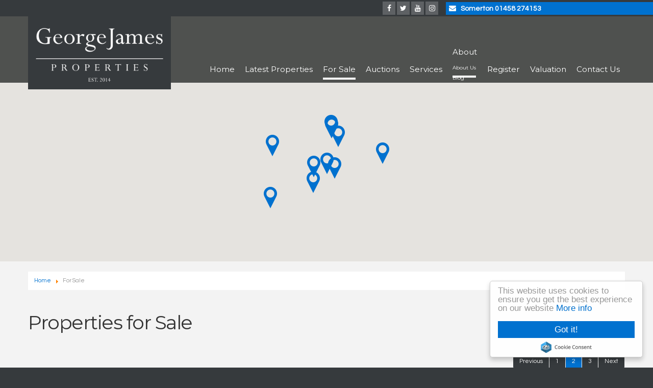

--- FILE ---
content_type: text/html; charset=utf-8
request_url: https://www.georgejames.properties/properties-for-sale?eapowquicksearch=1&filter_city=Somerton&start=10
body_size: 11837
content:
<!doctype html>

<html lang="en-gb">

<head>
    <base href="https://www.georgejames.properties/properties-for-sale" />
	<meta http-equiv="content-type" content="text/html; charset=utf-8" />
	<meta name="description" content="See our a wide range of residential properties for sale in and around the Somerton, Martock and South Petherton area." />
	<title>Properties for Sale | GeorgeJames Properties in Somerton, Martock and South Petherton</title>
	<link href="http://www.georgejames.properties/properties-for-sale?eapowquicksearch=1&amp;filter_city=Somerton&amp;start=10" rel="canonical" />
	<link href="/templates/ea-r7/favicon.ico" rel="shortcut icon" type="image/vnd.microsoft.icon" />
	<link href="/components/com_eapow/assets/css/eapow.css" rel="stylesheet" type="text/css" />
	<link href="/media/jui/css/bootstrap.min.css?2491e43d1d6b79764434dea013ef1f79" rel="stylesheet" type="text/css" />
	<link href="/media/jui/css/bootstrap-responsive.min.css?2491e43d1d6b79764434dea013ef1f79" rel="stylesheet" type="text/css" />
	<link href="/media/jui/css/bootstrap-extended.css?2491e43d1d6b79764434dea013ef1f79" rel="stylesheet" type="text/css" />
	<link href="/templates/ea-r7/css/template.css.php" rel="stylesheet" type="text/css" />
	<link href="/templates/ea-r7/css/jquery.bxslider.css" rel="stylesheet" type="text/css" />
	<link href="/templates/ea-r7/css/font-awesome.min.css" rel="stylesheet" type="text/css" />
	<link href="/templates/ea-r7/css/flaticon.css" rel="stylesheet" type="text/css" />
	<link href="/templates/ea-r7/css/jquery.mmenu.all.css" rel="stylesheet" type="text/css" />
	<link href="/modules/mod_eapow_quicksearch/css/jquery-ui.min.css" rel="stylesheet" type="text/css" />
	<link href="/modules/mod_eapow_quicksearch/css/multiple-select.css" rel="stylesheet" type="text/css" />
	<link href="https://www.georgejames.properties/modules/mod_jt_superfish_menu/css/superfish.css" rel="stylesheet" type="text/css" />
	<script src="/components/com_eapow/assets/js/eapowcommon.js" type="text/javascript"></script>
	<script src="/media/jui/js/jquery.min.js?2491e43d1d6b79764434dea013ef1f79" type="text/javascript"></script>
	<script src="/media/jui/js/jquery-noconflict.js?2491e43d1d6b79764434dea013ef1f79" type="text/javascript"></script>
	<script src="/media/jui/js/jquery-migrate.min.js?2491e43d1d6b79764434dea013ef1f79" type="text/javascript"></script>
	<script src="/media/jui/js/bootstrap.min.js?2491e43d1d6b79764434dea013ef1f79" type="text/javascript"></script>
	<script src="https://maps.google.com/maps/api/js?sensor=false&key=AIzaSyAL6AKDlFVGfdNnJAkueu7ryiT_opXxBEU" type="text/javascript"></script>
	<script src="/components/com_eapow/assets/js/jcombo.js" defer="defer" type="text/javascript"></script>
	<script src="/media/system/js/caption.js?2491e43d1d6b79764434dea013ef1f79" type="text/javascript"></script>
	<script src="/templates/ea-r7/js/logic.js" defer="defer" type="text/javascript"></script>
	<script src="/templates/ea-r7/js/unoSlider.min.js" defer="defer" type="text/javascript"></script>
	<script src="/templates/ea-r7/js/jquery.mmenu.min.js" defer="defer" type="text/javascript"></script>
	<script src="/templates/ea-r7/js/cookie.js" defer="defer" type="text/javascript"></script>
	<script src="/templates/ea-r7/js/jquery.placeholder.min.js" defer="defer" type="text/javascript"></script>
	<script src="/templates/ea-r7/js/jquery.bxslider.min.js" defer="defer" type="text/javascript"></script>
	<script src="//cdnjs.cloudflare.com/ajax/libs/cookieconsent2/1.0.10/cookieconsent.min.js" defer="defer" type="text/javascript"></script>
	<script src="//ajax.googleapis.com/ajax/libs/jqueryui/1.9.2/jquery-ui.min.js" defer="defer" type="text/javascript"></script>
	<script src="/modules/mod_eapow_quicksearch/js/jcombo_qs.js" defer="defer" type="text/javascript"></script>
	<script src="/modules/mod_eapow_quicksearch/js/jquery.multiple.select.js" defer="defer" type="text/javascript"></script>
	<script src="/components/com_eapow/assets/js/jquery.ui.autocomplete.min.js" defer="defer" type="text/javascript"></script>
	<script type="text/javascript">
jQuery(function($){ initTooltips(); $("body").on("subform-row-add", initTooltips); function initTooltips (event, container) { container = container || document;$(container).find(".hasTooltip").tooltip({"html": true,"container": "body"});} });var locations = [];locations.push([51.0560340881348,-2.74390435218811,12754308]);locations.push([51.05362,-2.73342,12573814]);locations.push([51.0552024841309,-2.72534489631653,12618182]);locations.push([51.0505142211914,-2.74428653717041,8821648]);locations.push([51.0521583557129,-2.73709487915039,12771360]);locations.push([51.0569915771484,-2.73284697532654,12531203]);locations.push([51.0537986755371,-2.73696064949036,12733038]);locations.push([51.0578918457031,-2.73393034934998,12636548]);locations.push([51.0541496276855,-2.73474049568176,6011030]);locations.push([51.0581359863281,-2.73406744003296,12021218]);
jQuery(function($) {
    $(window).load(function(){       
        var width = $("#eapow_mainheader").css("width");
        var height = 300;
        var location = new google.maps.LatLng(47.6725282,-116.7679661);
        var mapoptions = {
            zoom: 13,
            center: location,
            mapTypeId: google.maps.MapTypeId.ROADMAP,
            maxZoom: 20,
            scrollwheel: false
        }
        if(locations.length){
			var bounds = new google.maps.LatLngBounds();
			$("#eapow-map-canvas").css({"width": width, "height": height});
			var map = new google.maps.Map(document.getElementById("eapow-map-canvas"), mapoptions);
			google.maps.event.trigger(map, "resize");
			map.setCenter(location);
			$.each(locations, function(i, el){
                if (el[0] == 0 || el[1] == 0) return;
				var position = new google.maps.LatLng(el[0],el[1]);
				bounds.extend(position);
				map.fitBounds(bounds);
				var marker = new google.maps.Marker({
					position: position,
					map: map,
					draggable: false,
					icon: 'images/marker.png'
				})
                
                // attach infoWindow opener
                google.maps.event.addListener(marker, 'click', function () {
                    $('.eapow-overview-row').removeClass('eapow-overview-active');
                    $('html,body').animate({
                         scrollTop: jQuery('[id=eapow-listing-'+el[2]+']').offset().top
                    }, 500); 
                    $('[id=eapow-listing-'+el[2]+']').addClass('eapow-overview-active');
                });
				checkZoom();
			});
		}
		
		// check zoom level and set to max if zoomed in too far
		function checkZoom(){
			var curzoom = map.getZoom();
			if (curzoom > 10) map.setZoom(8);
		}
    });
});
var globalParent = null;
jQuery(document).ready(function($){
    var url = '/index.php?option=com_eapow&format=raw&task=ajax.getLocOptions&e9cf75c12af96d2e56fc73e045f97175=1';
})jQuery(window).on('load',  function() {
				new JCaption('img.caption');
			});
var resetForm = function(){
   jQuery("select[name='eapow-qsmod-location']").multipleSelect('uncheckAll');
   jQuery("select[name='eapow-qsmod-city']").val('');
   jQuery("select[name='filter_beds']").val('');
   jQuery("select[name='filter_baths']").val('');
   jQuery("select[name='filter_cat']").val('');
   jQuery("input[name='filter_stype']").val('');
   jQuery("select[name='filter_price_low']").val('');
   jQuery("select[name='filter_price_high']").val('');
   jQuery("select[name='filter_rad']").val('5');
   jQuery("input[name='tx_placename']").val('');
   jQuery("input[name='filter_lat']").val(0);
   jQuery("input[name='filter_lon']").val(0);
   jQuery("input[name='filter_location']").val('');
   jQuery("select[name='eapow-qsmod-types']").multipleSelect('uncheckAll');
   jQuery("input[name='filter_keyword']").val('');

};
var lettings_depts = [2];
var isLettings = false;
var dd_minprice_sales = [
25000,
50000,
75000,
100000,
125000,
150000,
175000,
200000,
225000,
250000,
275000,
300000,
350000,
400000,
450000,
500000,
550000,
600000,
700000,
800000,
900000,
1000000
];
var dd_maxprice_sales = [
25000,
50000,
75000,
100000,
125000,
150000,
175000,
200000,
225000,
250000,
275000,
300000,
350000,
400000,
450000,
500000,
550000,
600000,
700000,
800000,
900000,
1000000
];
var dd_minprice_lettings = [
100,
200,
300,
400,
500,
600,
700,
800,
1000,
1250,
1500,
2000
];
var dd_maxprice_lettings = [
100,
200,
300,
400,
500,
600,
700,
800,
1000,
1250,
1500,
2000
];

var populatePriceDD = function(){
   var dep = parseInt(jQuery("select[name='filter_cat']").val());
   if (dep && jQuery.inArray(dep, lettings_depts) > -1){
      isLettings = true;
      doLettingsPrices();
   } else {
      isLettings = false;
      doSalesPrices();
   }
};

var doSalesPrices = function(){
   jQuery("select[name='filter_price_low']").each(function(){
      jQuery(this).empty();
      jQuery(this).append(jQuery('<option value=\'\'>Price From</option>'));
   });
   jQuery("select[name='filter_price_high']").each(function(){
      jQuery(this).empty();
      jQuery(this).append(jQuery('<option value=\'\'>Price To</option>'));
   });
   jQuery.each(dd_minprice_sales, function(idx,val) {
      jQuery('<option></option>').val(val).html('&pound'+val.toString().replace(/\B(?=(\d{3})+(?!\d))/g, ',')).prop('selected', false).appendTo(jQuery("select[name='filter_price_low']"));
   });
   jQuery.each(dd_maxprice_sales, function(idx,val) {
      jQuery('<option></option>').val(val).html('&pound'+val.toString().replace(/\B(?=(\d{3})+(?!\d))/g, ',')).prop('selected', false).appendTo(jQuery("select[name='filter_price_high']"));
   });
};

var doLettingsPrices = function(){
   jQuery("select[name='filter_price_low']").each(function(){
      jQuery(this).empty();
      jQuery(this).append(jQuery('<option value=\'\'>Price From</option>'));
   });
   jQuery("select[name='filter_price_high']").each(function(){
      jQuery(this).empty();
      jQuery(this).append(jQuery('<option value=\'\'>Price To</option>'));
   });
   jQuery.each(dd_minprice_lettings, function(idx,val) {
      jQuery('<option></option>').val(val).html('&pound'+val+' PCM').prop('selected', false).appendTo(jQuery("select[name='filter_price_low']"));
   });
   jQuery.each(dd_maxprice_lettings, function(idx,val) {
      jQuery('<option></option>').val(val).html('&pound'+val+' PCM').prop('selected', false).appendTo(jQuery("select[name='filter_price_high']"));
   });
};

var globalParentQs = null;
jQuery(document).ready(function($){
   $("button[name='reset-form']").click(function(){
      resetForm();
      return false;
   });
   var url = '/index.php?option=com_eapow&format=raw&task=ajax.getLocOptions&e9cf75c12af96d2e56fc73e045f97175=1';

   $("select[name='filter_cat']").change(function(){
      var dep = parseInt($(this).val());

      if ($(this).val() == "1" || $(this).val() == "3"){
         $("input[name='filter_stype']").each(function(){
            $(".excludeLet").hide("slow");
            $(".excludeSold").show("slow");

         });     
      } else if ($(this).val() == "2" || $(this).val() == "4"){
         $("input[name='filter_stype']").each(function(){
            $(".excludeSold").hide("slow");
            $(".excludeLet").show("slow");
         }); 

      } else if ($(this).val() == "" || $(this).val() == "0"){
         $("input[name='filter_stype']").each(function(){
            $(".excludeSold").hide("slow");
            $(".excludeLet").hide("slow");
         }); 


      }

      if (dep && jQuery.inArray(dep, lettings_depts) > -1){
         isLettings = true;
         doLettingsPrices();
      } else {
         isLettings = false;
         doSalesPrices();
      }

   });


   var selectedLocs = $("input[name='filter_location']").val().split(',');
   $("select[name='eapow-qsmod-location']").each(function(){
      $(this).empty();
   });
   $.getJSON(url + '&loctype=midlocations', function(data){
      $.each(data, function(index, text) {
         $("select[name='eapow-qsmod-location']").each(function(){
            $(this).append($('<option></option>').val(index).html(text).prop('selected', selectedLocs.indexOf(index) != -1));
         });

      });
      $("select[name='eapow-qsmod-location']").each(function(){
         $(this).multipleSelect({ placeholder: 'Choose areas', minumimCountSelected: 1, countSelected: '# of % areas', allSelected: 'All areas' });
      });
//$("select[name='eapow-qsmod-location']").multipleSelect({ placeholder: 'Choose areas', minumimCountSelected: 1, countSelected: '# of % areas', allSelected: 'All areas' });

   });        
   var selectedTypes = $("input[name='filter_types']").val().split(',');
   $("select[name='eapow-qsmod-types']").each(function(){
      $(this).empty();
   });
   $.getJSON(url + '&loctype=types', function(data){
      $.each(data, function(index, text) {
         $("select[name='eapow-qsmod-types']").each(function(){
            $(this).append($('<option></option>').val(index).html(text).prop('selected', selectedTypes.indexOf(index) != -1));
         });
      });
      $("select[name='eapow-qsmod-types']").each(function(){
         $(this).multipleSelect({ placeholder: 'Property Types', minumimCountSelected: 1, countSelected: '# of % types', allSelected: 'All types' });
      });

//$("select[name='eapow-qsmod-types']").multipleSelect({ placeholder: 'Choose types', minumimCountSelected: 1, countSelected: '# of % types', allSelected: 'All types' });
   });


   
      $("select[name='eapow-qsmod-city']").each(function(){
         $(this).jCombo(url+'&loctype=city&id=', {
            first_optval : '',
            initial_text: 'City',  
            selected_value: 'Somerton'
         });
      });    
   $("input[name='tx_placename']").each(function(){
      $(this).autocomplete({
         source: function (request, response) {
            $.ajax({
               url: '//pub01.expertagent.co.uk/powering/csplacenames3.aspx',
               dataType: 'jsonp',
               data: {
                  pn: request.term
               },
               success: function (data) {
                  response(data.results);
               }
            });
         },
         minLength: 3,
         select: function (event, ui) {
            event.preventDefault();
            $("input[name='filter_lat']").each(function(){
               $(this).val(ui.item ? ui.item.lat : '0');
            });
            $("input[name='filter_lon']").each(function(){
               $(this).val(ui.item ? ui.item.lon : '0');
            });
            $("input[name='tx_placename']").each(function() {
               $(this).val(ui.item ? ui.item.label : '');
            });
         },
         open: function () {
         },
         close: function () {
         }
      });
   });
   $('#eapow_searchmod').submit(function(e){
      var submittedForm = this;
      $("input[name='filter_location']").each(function(){
         $(this).val($("select[name='eapow-qsmod-location']", submittedForm).multipleSelect('getSelects'));
      });
      $("input[name='filter_types']").each(function(){
         $(this).val($("select[name='eapow-qsmod-types']", submittedForm).multipleSelect('getSelects'));
      });
      return true;
   });

   
   populatePriceDD();
   
})
	</script>
	<script type = "text/javascript" src = "https://www.georgejames.properties/modules/mod_jt_superfish_menu/js/hoverIntent.js"></script>
	<script type = "text/javascript" src = "https://www.georgejames.properties/modules/mod_jt_superfish_menu/js/superfish.js"></script>
	<script type = "text/javascript">jQuery.noConflict();</script>

    <meta name="viewport" content="width=device-width, initial-scale=1.0, maximum-scale=1.0, user-scalable=0" />
    <link rel="apple-touch-icon-precomposed" href="/templates/ea-r7/images/apple-touch-icon-57x57-precomposed.png">
    <link rel="apple-touch-icon-precomposed" sizes="72x72" href="/templates/ea-r7/images/apple-touch-icon-72x72-precomposed.png">
    <link rel="apple-touch-icon-precomposed" sizes="114x114" href="/templates/ea-r7/images/apple-touch-icon-114x114-precomposed.png">
    <link rel="apple-touch-icon-precomposed" sizes="144x144" href="/templates/ea-r7/images/apple-touch-icon-144x144-precomposed.png">
    <link href='https://fonts.googleapis.com/css?family=Montserrat:400,700' rel='stylesheet' type='text/css'>
    <link href='https://fonts.googleapis.com/css?family=Open+Sans:400,300,300italic,400italic,600,600italic,700,700italic,800italic,800' rel='stylesheet' type='text/css'>
    <link href='https://fonts.googleapis.com/css?family=Questrial' rel='stylesheet' type='text/css'>
    <!-- Begin Cookie Consent plugin by Silktide - http://silktide.com/cookieconsent -->
    <script type="text/javascript">
        window.cookieconsent_options = {"message":"This website uses cookies to ensure you get the best experience on our website","dismiss":"Got it!","learnMore":"More info","link":"/privacy-cookies","theme":"light-floating"};
    </script>
    <!-- End Cookie Consent plugin -->

    <!--[if lte IE 8]>
      <div id="ie8">Your browser is insecure and out of date and this website can't display properly. Please update to the latest version of Internet Explorer.<br/>
    Or alternatively try these popular alternatives - <a href="https://www.google.co.uk/intl/en_uk/chrome/browser/">Google Chrome</a> | <A hef="http://www.mozilla.org/en-GB/firefox/new/">Firefox</a> </div>
    
    </div>
    <![endif]-->
<!--[if lt IE 9]>
<script src="http://html5shim.googlecode.com/svn/trunk/html5.js"></script>
<![endif]-->


</head>

<body class="site properties-for-sale ">

    <div id="page">
        <header>
            <div class="header-contact">
                                            <div class="row-fluid">
                            		<div class="moduletable">
						

<div class="custom"  >
	<a href="https://www.facebook.com/GJPproperties/" target="_blank"><div class="social-icons"><i class="fa fa-facebook" aria-hidden="true"></i></div></a>
<a href="https://twitter.com/GJPproperties" target="_blank"><div class="social-icons"><i class="fa fa-twitter" aria-hidden="true"></i></div></a>
<a href="https://www.youtube.com/channel/UCzHWmvrW7TakX5O1wtk81-g" target="_blank"><div class="social-icons"><i class="fa fa-youtube" aria-hidden="true"></i></div></a>
<a href="https://www.instagram.com/georgejamesproperties/" target="_blank"><div class="social-icons"><i class="fa fa-instagram" aria-hidden="true"></i></div></a>
<!--<a href="#" target="_blank"><div class="social-icons"><i class="fa fa-linkedin" aria-hidden="true"></i></div></a>
<a href="#" target="_blank"><div class="social-icons"><i class="fa fa-pinterest" aria-hidden="true"></i></div></a>--> &nbsp;  &nbsp; 

<div class="telephone-icon">
<a href="mailto:somerton@georgejames.properties"><i class="fa fa-envelope" aria-hidden="true"></i></a>  &nbsp; Somerton 01458 274153</div></div>
		</div>
	           
                        </div>
                                </div>

            <div class="container">
                <div class="row-fluid">	
                    <a href="/">
                        <div class="span2">
                            <div class="logo">
                                <img src="/templates/ea-r7/images/logo.png" alt="George James" />
                            </div>
                        </div>
                    </a>
                    <div class="span10">
                                                    		<div class="moduletable">
						

<div class="custom"  >
	<div class="socialMobile section group visible-phone">
	<div class="col contactCol">
	</div>
	<div class="col contactCol">
	<a href="https://www.facebook.com/GJPproperties/" target="_blank"><img src="/images/facebook.png" alt="like us on facebook"></a>
	</div>
	<div class="col contactCol">
	<a href="https://twitter.com/GJPproperties" target="_blank"><img src="/images/twitter.png" alt="follow us on twitter"></a>
	</div>
	<div class="col contactCol">
	<a href="https://www.youtube.com/channel/UCzHWmvrW7TakX5O1wtk81-g" target="_blank"><img src="/images/youtube.png" alt="follow us on youtube"></a>
	</div>
	<div class="col contactCol">
	<a href="https://www.instagram.com/georgejamesproperties/" target="_blank"><img src="/images/instagram.png" alt="follow us on instagram"></a>
	</div>
</div>

<div class="mobileTel visible-phone">
<p>Somerton  &nbsp; <a href="mailto:somerton@georgejames.properties"><i class="fa fa-envelope" aria-hidden="true"></i></a>  &nbsp; <i class="fa fa-phone" aria-hidden="true"></i> 01458 274153</p>
</div></div>
		</div>
			<div class="moduletable">
						

<ul class="nav jt-menu menu">
<li class="item-101"><a href="/" >Home</a></li><li class="item-147"><a href="/latest-properties" >Latest Properties</a></li><li class="item-110 current active"><a href="/properties-for-sale" >For Sale</a></li><li class="item-457"><a href="https://georgejamesproperties.pattinson.co.uk/sell-for-free" target="_blank" rel="noopener noreferrer">Auctions</a></li><li class="item-134"><a href="/services" >Services</a></li><li class="item-133 deeper parent"><a href="/about-us" >About</a><ul class="nav-child unstyled small"><li class="item-441"><a href="/about-us" >About Us</a></li><li class="item-442"><a href="/blog" >Blog</a></li></ul></li><li class="item-113"><a href="/register-with-us" >Register</a></li><li class="item-115"><a href="/valuation" >Valuation</a></li><li class="item-116"><a href="/contact-us" >Contact Us</a></li></ul>

<script type="text/javascript"> 
   jQuery(document).ready(function(){ 
        jQuery("ul.jt-menu").superfish({ 
            animation:  {height:'show'},
            delay:      500,
			speed:      'fast',
            autoArrows: false 
        }); 
    });  
</script>
<div style="clear: both;"></div>		</div>
	
                                            </div>
                </div>
            </div>
        </header>

        <div id="fwMenu" class="visible-tablet">
            <div class="container">
                <div class="row-fluid">        
                                            		<div class="moduletable">
						

<ul class="nav jt-menu ">
<li class="item-101"><a href="/" >Home</a></li><li class="item-147"><a href="/latest-properties" >Latest Properties</a></li><li class="item-110 current active"><a href="/properties-for-sale" >For Sale</a></li><li class="item-457"><a href="https://georgejamesproperties.pattinson.co.uk/sell-for-free" target="_blank" rel="noopener noreferrer">Auctions</a></li><li class="item-134"><a href="/services" >Services</a></li><li class="item-133 deeper parent"><a href="/about-us" >About</a><ul class="nav-child unstyled small"><li class="item-441"><a href="/about-us" >About Us</a></li><li class="item-442"><a href="/blog" >Blog</a></li></ul></li><li class="item-113"><a href="/register-with-us" >Register</a></li><li class="item-115"><a href="/valuation" >Valuation</a></li><li class="item-116"><a href="/contact-us" >Contact Us</a></li></ul>

<script type="text/javascript"> 
   jQuery(document).ready(function(){ 
        jQuery("ul.jt-menu").superfish({ 
            animation:  {height:'show'},
            delay:      500,
			speed:      'fast',
            autoArrows: false 
        }); 
    });  
</script>
<div style="clear: both;"></div>		</div>
	
                                    </div>
            </div>
        </div>

        <!--Mobile-->
        <div id="RwdMenu" class="visible-phone">
            <div class="container">
                <div class="row-fluid">

                    <a href="#menu-left"><i class="fa fa-bars" aria-hidden="true"></i></a>
                    <a href="#menu-right" class="right"><i class="fa fa-search" aria-hidden="true"></i></a>
                </div>
            </div>
        </div>
        <!--Mobile End-->

        
        
        
        
        <div class="content">
            <div class="container">
                <div class="row-fluid">
                                            		<div class="moduletable">
						<div aria-label="Breadcrumbs" role="navigation">
	<ul itemscope itemtype="https://schema.org/BreadcrumbList" class="breadcrumb">
					<li class="active">
				<span class="divider icon-location"></span>
			</li>
		
						<li itemprop="itemListElement" itemscope itemtype="https://schema.org/ListItem">
											<a itemprop="item" href="/" class="pathway"><span itemprop="name">Home</span></a>
					
											<span class="divider">
							<img src="/media/system/images/arrow.png" alt="" />						</span>
										<meta itemprop="position" content="1">
				</li>
							<li itemprop="itemListElement" itemscope itemtype="https://schema.org/ListItem" class="active">
					<span itemprop="name">
						For Sale					</span>
					<meta itemprop="position" content="2">
				</li>
				</ul>
</div>
		</div>
			<div class="moduletableproperty-page-search">
						
<p class="search-toggle hidden-phone">Search Properties
    <i class="fa fa-chevron-down fa-chevron-up" aria-hidden="true"></i>
</p>

<div class="eapow_qsmod_holder">
    <form action="/properties?eapowquicksearch=1&limitstart=0" method="post" name="eapow_searchmod" id="eapow_searchmod" class="eapow_quicksearch_form">

    <div class="row-fluid">
                            <div class="span3">
                    <select name="filter_cat" class="span12">
                        <option value="">Department</option>
                        <option value="1">- Residential Sales</option>
                    </select>
                </div>
              	

            <div class="span3">
                <input type="text" class="span12 eapow-qssearch" placeholder=" Enter & Select Location" name="tx_placename" value=""/>
            </div>

            <div class="span3">
                <select name="filter_rad" class="span12">
                    <option value="">Radius</option>
                    <option value="1">within 1 mile</option>
                    <option value="2">within 2 miles</option>
                    <option value="3">within 3 miles</option>
                    <option value="4">within 4 miles</option>
                    <option value="5" selected="selected">within 5 miles</option>
                </select>	
            </div>

<!-- <div class="span3">
<select name="eapow-qsmod-location" multiple></select>
</div>-->

    <div class="span3">
        <input type="text" class="span12 eapow-qssearch" placeholder="Keyword" name="filter_keyword" value=""/>
    </div>
</div>

<div class="row-fluid">
            <div class="span3">
            <select name="filter_beds"  class="span12">
                <option value="">Minimum Beds</option>
                <option value="0">0</option>
<option value="1">1</option>
<option value="2">2</option>
<option value="3">3</option>
<option value="4">4</option>
<option value="5">5</option>
<option value="6">6</option>
<option value="7">7</option>
<option value="8">8</option>
<option value="9">9</option>
<option value="10">10</option>
            </select>
        </div>
    
    <div class="span3"><select name="eapow-qsmod-types" class="span12" multiple></select></div>

<!--<div class="span6">
<select name="filter_baths"  class="span12">
<option value="">Baths</option>
<option value="0">0</option>
<option value="1">1</option>
<option value="2">2</option>
<option value="3">3</option>
<option value="4">4</option>
<option value="5">5</option>
<option value="6">6</option>
<option value="7">7</option>
<option value="8">8</option>
<option value="9">9</option>
<option value="10">10</option>
</select>
</div>
-->

    <div class="span3">
                <select name="filter_price_low" class="span12">
        </select>
    </div>
    <div class="span3">
                <select name="filter_price_high" class="span12">
        </select>
    </div>
</div>

<div class="row-fluid">
    </div>

<div class="row-fluid">
<!--     <div class="span3">
    <div class="excludeSold"><input name="filter_stype" id="filter_stype" type="checkbox" value="1" /> Exclude Sold STC</div>
    <div class="excludeLet"> <input name="filter_stype" id="filter_stype" type="checkbox" value="4" /> Exclude Let STC</div>
</div> -->

    <div class="span3 offset9">
        <div class="row-fluid">
            <div class="span2"><button class="cancelBtn pull-right span12" name="reset-form">✕</button></div>
            <div class="span10"> <button class="submitBtn pull-right span12" name="commit" type="submit">Search</button>  </div>
        </div>
    </div>
</div>             

<input type="hidden" name="filter_lat" value="0" />
<input type="hidden" name="filter_lon" value="0" />
<input type="hidden" name="filter_location" value="0" />
<input name="filter_types" type="hidden" value="0"/>
</form>
</div>		</div>
	
                          
                </div>

                <div class="row-fluid">
                          
                </div>

                <div class="row-fluid">
                    <div class="span12 span12" id="content content">
                        <div id="system-message-container">
	</div>

                        <!-- Generated by EA Powering v3.0.1 by Expert Agent. http://www.expertagent.co.uk -->
<script type="text/javascript">
var addthis_share = addthis_share || {}
addthis_share = {
	passthrough : {
		twitter: {
			via: "expertagent" 
		}
	}
}
</script>
<div class="row-fluid">
    <div class="span12 listings-map">
        
    <div id="eapow-map-canvas" class="eapow-map-div"></div>
    <div class="clearfix"></div>
    

</div>
</div>

    
    
       <div class="eapow-proplist">
            <div class="page-header">
            <h1>
                Properties for Sale            </h1>
        </div>
            <div class="clearfix"></div>

<div class="row-fluid">
        <div class="span9 pull-right">
            <div class="pagination pull-right">
                
                <ul class="pagination-list"><li><a title="Prev" href="/properties-for-sale?eapowquicksearch=1&amp;filter_city=Somerton&amp;start=0" class="pagenav">Previous</a></li><li class="hidden-phone"><a title="1" href="/properties-for-sale?eapowquicksearch=1&amp;filter_city=Somerton&amp;start=0" class="pagenav">1</a></li><li class="active hidden-phone"><a>2</a></li><li class="hidden-phone"><a title="3" href="/properties-for-sale?eapowquicksearch=1&amp;filter_city=Somerton&amp;start=20" class="pagenav">3</a></li><li><a title="Next" href="/properties-for-sale?eapowquicksearch=1&amp;filter_city=Somerton&amp;start=20" class="pagenav">Next</a></li></ul><br/><small class="pull-right">Page 2 of 3</small>
            </div>
        </div>
    </div>
    <div class="row-fluid">
        <div class="span4">
            <span class="eapow-pagination-results">Map Only Showing 
Results 11 - 20 of 30</span></div>
        </div>
    </div>
    
<div id="eapow-searchfilter-wrapper" class="well hidden-phone">
    <div id="eapow-mainfilter-container">        
        <form action="/properties-for-sale" method="post" name="eapow_quick_search" class="eapow-quicksearch-form form-inline" id="eapow-quicksearch-form" novalidate="novalidate">
            <div class="eapow-quicksearch-optholder">
                <!-- Basic filters -->
                <div class="control-group">
                                                                                                                                                                                                    </div>
                <!-- Location filters -->
                <div class="control-group">
                                                                                                                                            </div>
            </div>
            <div class="eapow-quicksearch-sortholder">
                <div class="control-group pull-right">
                    <select name="filter_order" class="input-medium">
                        <option value="">Sort By</option>
                        <option value="p.address2">Street</option>
<option value="p.beds">Beds</option>
<option value="p.baths">Baths</option>
<option value="p.sqft">Square Ft</option>
<option value="p.price" selected="selected">Price</option>
<option value="p.created">Listed Date</option>
<option value="p.modified">Modified Date</option>
                    </select> 
                    <select name="filter_order_Dir" class="input-medium">
                        <option value="">Order By</option>
                        <option value="ASC">Ascending</option>
<option value="DESC" selected="selected">Descending</option>
                    </select>  
                    <div class="btn-group">
                        <button class="btn" onclick="clearForm(this.form);this.form.submit();" type="button">Reset</button>
                        <button class="btn btn-primary" name="commit" type="submit">Submit</button>
                    </div>
                </div>
            </div>
            <input type="hidden" name="e9cf75c12af96d2e56fc73e045f97175" value="1" />        </form>
    </div>
    <div class="clearfix"></div>
</div>
<div class="clearfix"></div>

<div id="smallProps" class="row-fluid">

<div class="row-fluid eapow-row0 eapow-overview-row" id="eapow-listing-12754308">
<div class="property-tile">
    <div class="span12">
        <div class="span6 eapow-overview-img">
            <div class="row-fluid">
                <div class="span9">
                    <div class="eapow-property-thumb-holder">                
                        <a href="/properties-for-sale/property/12754308-russet-road-somerton"><img src="https://med04.expertagent.co.uk/in4glestates/{9fd79975-e5e4-4234-8770-ee6d7c3f3d0f}/{75ccb7cd-5673-40ee-bc32-f9f3e578b887}/main/CAM03626G0-PR0292-STILL019.jpg" alt="Russet Road" class=" eapow-overview-thumb" /></a>                
                        <div class="eapow-bannertopright"><img src="/templates/ea-r7/images/banner_soldstc.png" alt="Sold STC" /></div>                    </div>
                </div>
                <div id="minipics" class="span3">
                    <div class="miniPic">
                        <a href="/properties-for-sale/property/12754308-russet-road-somerton"><img src="https://med04.expertagent.co.uk/in4glestates/{9fd79975-e5e4-4234-8770-ee6d7c3f3d0f}/{75ccb7cd-5673-40ee-bc32-f9f3e578b887}/main/CAM03626G0-PR0292-STILL002.jpg" alt="Russet Road" class="img" /></a>                    </div>               
                    <div class="miniPic">
                        <a href="/properties-for-sale/property/12754308-russet-road-somerton"><img src="https://med04.expertagent.co.uk/in4glestates/{9fd79975-e5e4-4234-8770-ee6d7c3f3d0f}/{75ccb7cd-5673-40ee-bc32-f9f3e578b887}/main/CAM03626G0-PR0292-STILL004.jpg" alt="Russet Road" class="img" /></a>                    </div>   
                    <div class="miniPic">
                        <a href="/properties-for-sale/property/12754308-russet-road-somerton"><img src="https://med04.expertagent.co.uk/in4glestates/{9fd79975-e5e4-4234-8770-ee6d7c3f3d0f}/{75ccb7cd-5673-40ee-bc32-f9f3e578b887}/main/CAM03626G0-PR0295-STILL001.jpg" alt="Russet Road" class="img" /></a>                    </div>                  
                </div>
            </div>
        </div> 



        <div class="span6 eapow-overview-desc">
                                                        <div class="eapow-overview-title">
                    <div class="row-fluid">
                        <div class="span12">
                            <h3> <a href="/properties-for-sale/property/12754308-russet-road-somerton" class="eapow-property-header-accent">Russet Road<br/> Somerton</a>  </h3>
                        </div>
                    </div>
                </div>

                <div class="row-fluid">
                    <div id="propPrice" class="span12">         
                        <p><span class="eapow-overview-price propPrice">£375,000</span></p>
                    </div>
                </div>

                <div class="row-fluid">
                    <div id="propIcon" class="span6">
                        <span class="propCircle"><i class="flaticon-bed"></i><span class="IconNum">4 &#160;&#160; </span></span><i class="flaticon-bath"></i><span class="IconNum">2 &#160;&#160; </span><i class="flaticon-sofa"></i><span class="IconNum">2 &#160;&#160; </span>                    </div>
                </div>

                <hr>

            <div class="eapow-overview-short-desc"><p>*360° interactive tour* An imposing detached family house in a cul-de-sac location offering good size living space including entrance hall, cloakroom, kitchen/dining room, sitting room, four (...)</p></div><div class="moreBtn"><a href="/properties-for-sale/property/12754308-russet-road-somerton" class="readmoreBtn">Read more...</a></div>        </div>
    </div>
</div>
</div>

<div class="clearfix"></div>




<div class="row-fluid eapow-row1 eapow-overview-row" id="eapow-listing-12573814">
<div class="property-tile">
    <div class="span12">
        <div class="span6 eapow-overview-img">
            <div class="row-fluid">
                <div class="span9">
                    <div class="eapow-property-thumb-holder">                
                        <a href="/properties-for-sale/property/12573814-the-triangle-somerton"><img src="https://med04.expertagent.co.uk/in4glestates/{9fd79975-e5e4-4234-8770-ee6d7c3f3d0f}/{dae3ccfd-c547-4c93-88d5-2f1ae29fc77f}/main/CAM03626G0-PR0196-STILL017.jpg" alt="The Triangle" class=" eapow-overview-thumb" /></a>                
                        <div class="eapow-bannertopright"><img src="/templates/ea-r7/images/banner_soldstc.png" alt="Sold STC" /></div>                    </div>
                </div>
                <div id="minipics" class="span3">
                    <div class="miniPic">
                        <a href="/properties-for-sale/property/12573814-the-triangle-somerton"><img src="https://med04.expertagent.co.uk/in4glestates/{9fd79975-e5e4-4234-8770-ee6d7c3f3d0f}/{dae3ccfd-c547-4c93-88d5-2f1ae29fc77f}/main/CAM03626G0-PR0196-STILL004.jpg" alt="The Triangle" class="img" /></a>                    </div>               
                    <div class="miniPic">
                        <a href="/properties-for-sale/property/12573814-the-triangle-somerton"><img src="https://med04.expertagent.co.uk/in4glestates/{9fd79975-e5e4-4234-8770-ee6d7c3f3d0f}/{dae3ccfd-c547-4c93-88d5-2f1ae29fc77f}/main/CAM03626G0-PR0196-STILL001.jpg" alt="The Triangle" class="img" /></a>                    </div>   
                    <div class="miniPic">
                        <a href="/properties-for-sale/property/12573814-the-triangle-somerton"><img src="https://med04.expertagent.co.uk/in4glestates/{9fd79975-e5e4-4234-8770-ee6d7c3f3d0f}/{dae3ccfd-c547-4c93-88d5-2f1ae29fc77f}/main/IMG_9676-copy.jpg" alt="The Triangle" class="img" /></a>                    </div>                  
                </div>
            </div>
        </div> 



        <div class="span6 eapow-overview-desc">
                                                        <div class="eapow-overview-title">
                    <div class="row-fluid">
                        <div class="span12">
                            <h3> <a href="/properties-for-sale/property/12573814-the-triangle-somerton" class="eapow-property-header-accent">The Triangle<br/> Somerton</a>  </h3>
                        </div>
                    </div>
                </div>

                <div class="row-fluid">
                    <div id="propPrice" class="span12">         
                        <p><span class="eapow-overview-price propPrice">£365,000</span></p>
                    </div>
                </div>

                <div class="row-fluid">
                    <div id="propIcon" class="span6">
                        <span class="propCircle"><i class="flaticon-bed"></i><span class="IconNum">4 &#160;&#160; </span></span><i class="flaticon-bath"></i><span class="IconNum">2 &#160;&#160; </span><i class="flaticon-sofa"></i><span class="IconNum">2 &#160;&#160; </span>                    </div>
                </div>

                <hr>

            <div class="eapow-overview-short-desc"><p>*360° interactive tour* A four bedroom house situated close to the centre of the town in need of general updating. Walled gardens, garage, parking and two storey stone outbuilding.</p></div><div class="moreBtn"><a href="/properties-for-sale/property/12573814-the-triangle-somerton" class="readmoreBtn">Read more...</a></div>        </div>
    </div>
</div>
</div>

<div class="clearfix"></div>




<div class="row-fluid eapow-row0 eapow-overview-row" id="eapow-listing-12618182">
<div class="property-tile">
    <div class="span12">
        <div class="span6 eapow-overview-img">
            <div class="row-fluid">
                <div class="span9">
                    <div class="eapow-property-thumb-holder">                
                        <a href="/properties-for-sale/property/12618182-new-street-somerton"><img src="https://med04.expertagent.co.uk/in4glestates/{9fd79975-e5e4-4234-8770-ee6d7c3f3d0f}/{8108b1cd-aa7e-4ce3-81a9-a77a791676de}/main/CAM03626G0-PR0325-STILL017.jpg" alt="New Street" class=" eapow-overview-thumb" /></a>                
                        <div class="eapow-bannertopright"><img src="/templates/ea-r7/images/banner_soldstc.png" alt="Sold STC" /></div>                    </div>
                </div>
                <div id="minipics" class="span3">
                    <div class="miniPic">
                        <a href="/properties-for-sale/property/12618182-new-street-somerton"><img src="https://med04.expertagent.co.uk/in4glestates/{9fd79975-e5e4-4234-8770-ee6d7c3f3d0f}/{8108b1cd-aa7e-4ce3-81a9-a77a791676de}/main/CAM03626G0-PR0325-STILL016.jpg" alt="New Street" class="img" /></a>                    </div>               
                    <div class="miniPic">
                        <a href="/properties-for-sale/property/12618182-new-street-somerton"><img src="https://med04.expertagent.co.uk/in4glestates/{9fd79975-e5e4-4234-8770-ee6d7c3f3d0f}/{8108b1cd-aa7e-4ce3-81a9-a77a791676de}/main/CAM03626G0-PR0325-STILL009.jpg" alt="New Street" class="img" /></a>                    </div>   
                    <div class="miniPic">
                        <a href="/properties-for-sale/property/12618182-new-street-somerton"><img src="https://med04.expertagent.co.uk/in4glestates/{9fd79975-e5e4-4234-8770-ee6d7c3f3d0f}/{8108b1cd-aa7e-4ce3-81a9-a77a791676de}/main/CAM03626G0-PR0325-STILL010.jpg" alt="New Street" class="img" /></a>                    </div>                  
                </div>
            </div>
        </div> 



        <div class="span6 eapow-overview-desc">
                                                        <div class="eapow-overview-title">
                    <div class="row-fluid">
                        <div class="span12">
                            <h3> <a href="/properties-for-sale/property/12618182-new-street-somerton" class="eapow-property-header-accent">New Street<br/> Somerton</a>  </h3>
                        </div>
                    </div>
                </div>

                <div class="row-fluid">
                    <div id="propPrice" class="span12">         
                        <p><span class="eapow-overview-price propPrice">£365,000</span></p>
                    </div>
                </div>

                <div class="row-fluid">
                    <div id="propIcon" class="span6">
                        <span class="propCircle"><i class="flaticon-bed"></i><span class="IconNum">4 &#160;&#160; </span></span><i class="flaticon-bath"></i><span class="IconNum">1 &#160;&#160; </span><i class="flaticon-sofa"></i><span class="IconNum">2 &#160;&#160; </span>                    </div>
                </div>

                <hr>

            <div class="eapow-overview-short-desc"><p>*360° interactive tour* A detached four bedroom house peacefully situated in this sought after area of the town close to local amenities. Two reception rooms, off road parking, garage and large (...)</p></div><div class="moreBtn"><a href="/properties-for-sale/property/12618182-new-street-somerton" class="readmoreBtn">Read more...</a></div>        </div>
    </div>
</div>
</div>

<div class="clearfix"></div>




<div class="row-fluid eapow-row1 eapow-overview-row" id="eapow-listing-8821648">
<div class="property-tile">
    <div class="span12">
        <div class="span6 eapow-overview-img">
            <div class="row-fluid">
                <div class="span9">
                    <div class="eapow-property-thumb-holder">                
                        <a href="/properties-for-sale/property/8821648-blackthorn-way-somerton"><img src="https://med04.expertagent.co.uk/in4glestates/{9fd79975-e5e4-4234-8770-ee6d7c3f3d0f}/{ec40fd1b-25e4-4cfc-a381-b753533bac15}/main/CAM03626G0-PR0294-STILL023.jpg" alt="Blackthorn Way" class=" eapow-overview-thumb" /></a>                
                                            </div>
                </div>
                <div id="minipics" class="span3">
                    <div class="miniPic">
                        <a href="/properties-for-sale/property/8821648-blackthorn-way-somerton"><img src="https://med04.expertagent.co.uk/in4glestates/{9fd79975-e5e4-4234-8770-ee6d7c3f3d0f}/{ec40fd1b-25e4-4cfc-a381-b753533bac15}/main/CAM03626G0-PR0294-STILL003.jpg" alt="Blackthorn Way" class="img" /></a>                    </div>               
                    <div class="miniPic">
                        <a href="/properties-for-sale/property/8821648-blackthorn-way-somerton"><img src="https://med04.expertagent.co.uk/in4glestates/{9fd79975-e5e4-4234-8770-ee6d7c3f3d0f}/{ec40fd1b-25e4-4cfc-a381-b753533bac15}/main/CAM03626G0-PR0294-STILL007.jpg" alt="Blackthorn Way" class="img" /></a>                    </div>   
                    <div class="miniPic">
                        <a href="/properties-for-sale/property/8821648-blackthorn-way-somerton"><img src="https://med04.expertagent.co.uk/in4glestates/{9fd79975-e5e4-4234-8770-ee6d7c3f3d0f}/{ec40fd1b-25e4-4cfc-a381-b753533bac15}/main/CAM03626G0-PR0294-STILL005.jpg" alt="Blackthorn Way" class="img" /></a>                    </div>                  
                </div>
            </div>
        </div> 



        <div class="span6 eapow-overview-desc">
                                                        <div class="eapow-overview-title">
                    <div class="row-fluid">
                        <div class="span12">
                            <h3> <a href="/properties-for-sale/property/8821648-blackthorn-way-somerton" class="eapow-property-header-accent">Blackthorn Way<br/> Somerton</a>  </h3>
                        </div>
                    </div>
                </div>

                <div class="row-fluid">
                    <div id="propPrice" class="span12">         
                        <p><span class="eapow-overview-price propPrice">£335,000</span></p>
                    </div>
                </div>

                <div class="row-fluid">
                    <div id="propIcon" class="span6">
                        <span class="propCircle"><i class="flaticon-bed"></i><span class="IconNum">3 &#160;&#160; </span></span><i class="flaticon-bath"></i><span class="IconNum">2 &#160;&#160; </span><i class="flaticon-sofa"></i><span class="IconNum">2 &#160;&#160; </span>                    </div>
                </div>

                <hr>

            <div class="eapow-overview-short-desc"><p>*360° interactive tour* A detached family home requiring some updating situated on a prime plot in popular residential location. Three bedrooms, ensuite to the master, garage and very good sized (...)</p></div><div class="moreBtn"><a href="/properties-for-sale/property/8821648-blackthorn-way-somerton" class="readmoreBtn">Read more...</a></div>        </div>
    </div>
</div>
</div>

<div class="clearfix"></div>


</div><div id="smallProps" class="row-fluid">

<div class="row-fluid eapow-row0 eapow-overview-row" id="eapow-listing-12771360">
<div class="property-tile">
    <div class="span12">
        <div class="span6 eapow-overview-img">
            <div class="row-fluid">
                <div class="span9">
                    <div class="eapow-property-thumb-holder">                
                        <a href="/properties-for-sale/property/12771360-sutton-road-somerton"><img src="https://med04.expertagent.co.uk/in4glestates/{9fd79975-e5e4-4234-8770-ee6d7c3f3d0f}/{dac2c7a8-59df-4b15-9982-ac9339ed4c43}/main/CAM03626G0-PR0316-STILL026-copy.jpg" alt="Sutton Road" class=" eapow-overview-thumb" /></a>                
                        <div class="eapow-bannertopright"><img src="/templates/ea-r7/images/banner_soldstc.png" alt="Sold STC" /></div>                    </div>
                </div>
                <div id="minipics" class="span3">
                    <div class="miniPic">
                        <a href="/properties-for-sale/property/12771360-sutton-road-somerton"><img src="https://med04.expertagent.co.uk/in4glestates/{9fd79975-e5e4-4234-8770-ee6d7c3f3d0f}/{dac2c7a8-59df-4b15-9982-ac9339ed4c43}/main/CAM03626G0-PR0316-STILL020.jpg" alt="Sutton Road" class="img" /></a>                    </div>               
                    <div class="miniPic">
                        <a href="/properties-for-sale/property/12771360-sutton-road-somerton"><img src="https://med04.expertagent.co.uk/in4glestates/{9fd79975-e5e4-4234-8770-ee6d7c3f3d0f}/{dac2c7a8-59df-4b15-9982-ac9339ed4c43}/main/CAM03626G0-PR0316-STILL008.jpg" alt="Sutton Road" class="img" /></a>                    </div>   
                    <div class="miniPic">
                        <a href="/properties-for-sale/property/12771360-sutton-road-somerton"><img src="https://med04.expertagent.co.uk/in4glestates/{9fd79975-e5e4-4234-8770-ee6d7c3f3d0f}/{dac2c7a8-59df-4b15-9982-ac9339ed4c43}/main/CAM03626G0-PR0316-STILL010.jpg" alt="Sutton Road" class="img" /></a>                    </div>                  
                </div>
            </div>
        </div> 



        <div class="span6 eapow-overview-desc">
                                                        <div class="eapow-overview-title">
                    <div class="row-fluid">
                        <div class="span12">
                            <h3> <a href="/properties-for-sale/property/12771360-sutton-road-somerton" class="eapow-property-header-accent">Sutton Road<br/> Somerton</a>  </h3>
                        </div>
                    </div>
                </div>

                <div class="row-fluid">
                    <div id="propPrice" class="span12">         
                        <p><span class="eapow-overview-price propPrice">£295,000</span></p>
                    </div>
                </div>

                <div class="row-fluid">
                    <div id="propIcon" class="span6">
                        <span class="propCircle"><i class="flaticon-bed"></i><span class="IconNum">3 &#160;&#160; </span></span><i class="flaticon-bath"></i><span class="IconNum">2 &#160;&#160; </span><i class="flaticon-sofa"></i><span class="IconNum">2 &#160;&#160; </span>                    </div>
                </div>

                <hr>

            <div class="eapow-overview-short-desc"><p>*360° interactive tour* An exciting opportunity to update and improve a well proportioned bedroom detached house situated a short walk from Somerton Town Centre. The property is offered with three (...)</p></div><div class="moreBtn"><a href="/properties-for-sale/property/12771360-sutton-road-somerton" class="readmoreBtn">Read more...</a></div>        </div>
    </div>
</div>
</div>

<div class="clearfix"></div>




<div class="row-fluid eapow-row1 eapow-overview-row" id="eapow-listing-12531203">
<div class="property-tile">
    <div class="span12">
        <div class="span6 eapow-overview-img">
            <div class="row-fluid">
                <div class="span9">
                    <div class="eapow-property-thumb-holder">                
                        <a href="/properties-for-sale/property/12531203-pinewood-somerton"><img src="https://med04.expertagent.co.uk/in4glestates/{9fd79975-e5e4-4234-8770-ee6d7c3f3d0f}/{0f4cd365-1b56-4845-85b4-124e2f060fca}/main/CAM03626G0-PR0261-STILL007.jpg" alt="Pinewood" class=" eapow-overview-thumb" /></a>                
                        <div class="eapow-bannertopright"><img src="/templates/ea-r7/images/banner_soldstc.png" alt="Sold STC" /></div>                    </div>
                </div>
                <div id="minipics" class="span3">
                    <div class="miniPic">
                        <a href="/properties-for-sale/property/12531203-pinewood-somerton"><img src="https://med04.expertagent.co.uk/in4glestates/{9fd79975-e5e4-4234-8770-ee6d7c3f3d0f}/{0f4cd365-1b56-4845-85b4-124e2f060fca}/main/CAM03626G0-PR0261-STILL008.jpg" alt="Pinewood" class="img" /></a>                    </div>               
                    <div class="miniPic">
                        <a href="/properties-for-sale/property/12531203-pinewood-somerton"><img src="https://med04.expertagent.co.uk/in4glestates/{9fd79975-e5e4-4234-8770-ee6d7c3f3d0f}/{0f4cd365-1b56-4845-85b4-124e2f060fca}/main/CAM03626G0-PR0261-STILL005.jpg" alt="Pinewood" class="img" /></a>                    </div>   
                    <div class="miniPic">
                        <a href="/properties-for-sale/property/12531203-pinewood-somerton"><img src="https://med04.expertagent.co.uk/in4glestates/{9fd79975-e5e4-4234-8770-ee6d7c3f3d0f}/{0f4cd365-1b56-4845-85b4-124e2f060fca}/main/CAM03626G0-PR0119-STILL008.jpg" alt="Pinewood" class="img" /></a>                    </div>                  
                </div>
            </div>
        </div> 



        <div class="span6 eapow-overview-desc">
                                                        <div class="eapow-overview-title">
                    <div class="row-fluid">
                        <div class="span12">
                            <h3> <a href="/properties-for-sale/property/12531203-pinewood-somerton" class="eapow-property-header-accent">Pinewood<br/> Somerton</a>  </h3>
                        </div>
                    </div>
                </div>

                <div class="row-fluid">
                    <div id="propPrice" class="span12">         
                        <p><span class="eapow-overview-price propPrice">Guide Price £289,950</span></p>
                    </div>
                </div>

                <div class="row-fluid">
                    <div id="propIcon" class="span6">
                        <span class="propCircle"><i class="flaticon-bed"></i><span class="IconNum">2 &#160;&#160; </span></span><i class="flaticon-bath"></i><span class="IconNum">1 &#160;&#160; </span><i class="flaticon-sofa"></i><span class="IconNum">1 &#160;&#160; </span>                    </div>
                </div>

                <hr>

            <div class="eapow-overview-short-desc"><p>A large semi-detached bungalow ideally situated in this quiet cul-de-sac close to local amenities. Sitting room, kitchen/breakfast room, wet room and two bedrooms. West facing gardens, parking and (...)</p></div><div class="moreBtn"><a href="/properties-for-sale/property/12531203-pinewood-somerton" class="readmoreBtn">Read more...</a></div>        </div>
    </div>
</div>
</div>

<div class="clearfix"></div>




<div class="row-fluid eapow-row0 eapow-overview-row" id="eapow-listing-12733038">
<div class="property-tile">
    <div class="span12">
        <div class="span6 eapow-overview-img">
            <div class="row-fluid">
                <div class="span9">
                    <div class="eapow-property-thumb-holder">                
                        <a href="/properties-for-sale/property/12733038-west-end-somerton"><img src="https://med04.expertagent.co.uk/in4glestates/{9fd79975-e5e4-4234-8770-ee6d7c3f3d0f}/{98d4fd7c-2c0a-47c9-be39-a5e2ddbe6f08}/main/CAM03626G0-PR0315-STILL015.jpg" alt="West End" class=" eapow-overview-thumb" /></a>                
                                            </div>
                </div>
                <div id="minipics" class="span3">
                    <div class="miniPic">
                        <a href="/properties-for-sale/property/12733038-west-end-somerton"><img src="https://med04.expertagent.co.uk/in4glestates/{9fd79975-e5e4-4234-8770-ee6d7c3f3d0f}/{98d4fd7c-2c0a-47c9-be39-a5e2ddbe6f08}/main/CAM03626G0-PR0315-STILL012.jpg" alt="West End" class="img" /></a>                    </div>               
                    <div class="miniPic">
                        <a href="/properties-for-sale/property/12733038-west-end-somerton"><img src="https://med04.expertagent.co.uk/in4glestates/{9fd79975-e5e4-4234-8770-ee6d7c3f3d0f}/{98d4fd7c-2c0a-47c9-be39-a5e2ddbe6f08}/main/CAM03626G0-PR0315-STILL004-copy.jpg" alt="West End" class="img" /></a>                    </div>   
                    <div class="miniPic">
                        <a href="/properties-for-sale/property/12733038-west-end-somerton"><img src="https://med04.expertagent.co.uk/in4glestates/{9fd79975-e5e4-4234-8770-ee6d7c3f3d0f}/{98d4fd7c-2c0a-47c9-be39-a5e2ddbe6f08}/main/CAM03626G0-PR0315-STILL011.jpg" alt="West End" class="img" /></a>                    </div>                  
                </div>
            </div>
        </div> 



        <div class="span6 eapow-overview-desc">
                                                        <div class="eapow-overview-title">
                    <div class="row-fluid">
                        <div class="span12">
                            <h3> <a href="/properties-for-sale/property/12733038-west-end-somerton" class="eapow-property-header-accent">West End<br/> Somerton</a>  </h3>
                        </div>
                    </div>
                </div>

                <div class="row-fluid">
                    <div id="propPrice" class="span12">         
                        <p><span class="eapow-overview-price propPrice">£289,950</span></p>
                    </div>
                </div>

                <div class="row-fluid">
                    <div id="propIcon" class="span6">
                        <span class="propCircle"><i class="flaticon-bed"></i><span class="IconNum">3 &#160;&#160; </span></span><i class="flaticon-bath"></i><span class="IconNum">1 &#160;&#160; </span><i class="flaticon-sofa"></i><span class="IconNum">1 &#160;&#160; </span>                    </div>
                </div>

                <hr>

            <div class="eapow-overview-short-desc"><p>*360° interactive tour* A modern natural stone fronted three bedroom house. Peacefully situated close to the centre of the town with private south facing gardens, off road parking and garage.</p></div><div class="moreBtn"><a href="/properties-for-sale/property/12733038-west-end-somerton" class="readmoreBtn">Read more...</a></div>        </div>
    </div>
</div>
</div>

<div class="clearfix"></div>




<div class="row-fluid eapow-row1 eapow-overview-row" id="eapow-listing-12636548">
<div class="property-tile">
    <div class="span12">
        <div class="span6 eapow-overview-img">
            <div class="row-fluid">
                <div class="span9">
                    <div class="eapow-property-thumb-holder">                
                        <a href="/properties-for-sale/property/12636548-laburnum-drive-somerton"><img src="https://med04.expertagent.co.uk/in4glestates/{9fd79975-e5e4-4234-8770-ee6d7c3f3d0f}/{fd265f4d-b483-4695-96a4-ffa14447d1cc}/main/CAM03626G0-PR0268-STILL015-copy.jpg" alt="Laburnum Drive" class=" eapow-overview-thumb" /></a>                
                                            </div>
                </div>
                <div id="minipics" class="span3">
                    <div class="miniPic">
                        <a href="/properties-for-sale/property/12636548-laburnum-drive-somerton"><img src="https://med04.expertagent.co.uk/in4glestates/{9fd79975-e5e4-4234-8770-ee6d7c3f3d0f}/{fd265f4d-b483-4695-96a4-ffa14447d1cc}/main/CAM03626G0-PR0268-STILL008.jpg" alt="Laburnum Drive" class="img" /></a>                    </div>               
                    <div class="miniPic">
                        <a href="/properties-for-sale/property/12636548-laburnum-drive-somerton"><img src="https://med04.expertagent.co.uk/in4glestates/{9fd79975-e5e4-4234-8770-ee6d7c3f3d0f}/{fd265f4d-b483-4695-96a4-ffa14447d1cc}/main/CAM03626G0-PR0268-STILL010.jpg" alt="Laburnum Drive" class="img" /></a>                    </div>   
                    <div class="miniPic">
                        <a href="/properties-for-sale/property/12636548-laburnum-drive-somerton"><img src="https://med04.expertagent.co.uk/in4glestates/{9fd79975-e5e4-4234-8770-ee6d7c3f3d0f}/{fd265f4d-b483-4695-96a4-ffa14447d1cc}/main/CAM03626G0-PR0268-STILL006.jpg" alt="Laburnum Drive" class="img" /></a>                    </div>                  
                </div>
            </div>
        </div> 



        <div class="span6 eapow-overview-desc">
                                                        <div class="eapow-overview-title">
                    <div class="row-fluid">
                        <div class="span12">
                            <h3> <a href="/properties-for-sale/property/12636548-laburnum-drive-somerton" class="eapow-property-header-accent">Laburnum Drive<br/> Somerton</a>  </h3>
                        </div>
                    </div>
                </div>

                <div class="row-fluid">
                    <div id="propPrice" class="span12">         
                        <p><span class="eapow-overview-price propPrice">£285,000</span></p>
                    </div>
                </div>

                <div class="row-fluid">
                    <div id="propIcon" class="span6">
                        <span class="propCircle"><i class="flaticon-bed"></i><span class="IconNum">3 &#160;&#160; </span></span><i class="flaticon-bath"></i><span class="IconNum">1 &#160;&#160; </span><i class="flaticon-sofa"></i><span class="IconNum">1 &#160;&#160; </span>                    </div>
                </div>

                <hr>

            <div class="eapow-overview-short-desc"><p>*360° interactive tour* A well presented and extended semi-detached home, situated in this popular area of Somerton. Three bedrooms, lovely garden, downstairs shower room extension, garage and no (...)</p></div><div class="moreBtn"><a href="/properties-for-sale/property/12636548-laburnum-drive-somerton" class="readmoreBtn">Read more...</a></div>        </div>
    </div>
</div>
</div>

<div class="clearfix"></div>


</div><div id="smallProps" class="row-fluid">

<div class="row-fluid eapow-row0 eapow-overview-row" id="eapow-listing-6011030">
<div class="property-tile">
    <div class="span12">
        <div class="span6 eapow-overview-img">
            <div class="row-fluid">
                <div class="span9">
                    <div class="eapow-property-thumb-holder">                
                        <a href="/properties-for-sale/property/6011030-west-street-somerton"><img src="https://med04.expertagent.co.uk/in4glestates/{9fd79975-e5e4-4234-8770-ee6d7c3f3d0f}/{9eaa4924-5c6a-47a8-8a9f-b1ed69540139}/main/CAM03626G0-PR0197-STILL003-crop.jpg" alt="West Street" class=" eapow-overview-thumb" /></a>                
                                            </div>
                </div>
                <div id="minipics" class="span3">
                    <div class="miniPic">
                        <a href="/properties-for-sale/property/6011030-west-street-somerton"><img src="https://med04.expertagent.co.uk/in4glestates/{9fd79975-e5e4-4234-8770-ee6d7c3f3d0f}/{9eaa4924-5c6a-47a8-8a9f-b1ed69540139}/main/CAM03626G0-PR0197-STILL001.jpg" alt="West Street" class="img" /></a>                    </div>               
                    <div class="miniPic">
                        <a href="/properties-for-sale/property/6011030-west-street-somerton"><img src="https://med04.expertagent.co.uk/in4glestates/{9fd79975-e5e4-4234-8770-ee6d7c3f3d0f}/{9eaa4924-5c6a-47a8-8a9f-b1ed69540139}/main/CAM03626G0-PR0197-STILL013.jpg" alt="West Street" class="img" /></a>                    </div>   
                    <div class="miniPic">
                        <a href="/properties-for-sale/property/6011030-west-street-somerton"><img src="https://med04.expertagent.co.uk/in4glestates/{9fd79975-e5e4-4234-8770-ee6d7c3f3d0f}/{9eaa4924-5c6a-47a8-8a9f-b1ed69540139}/main/CAM03626G0-PR0197-STILL005.jpg" alt="West Street" class="img" /></a>                    </div>                  
                </div>
            </div>
        </div> 



        <div class="span6 eapow-overview-desc">
                                                        <div class="eapow-overview-title">
                    <div class="row-fluid">
                        <div class="span12">
                            <h3> <a href="/properties-for-sale/property/6011030-west-street-somerton" class="eapow-property-header-accent">West Street<br/> Somerton</a>  </h3>
                        </div>
                    </div>
                </div>

                <div class="row-fluid">
                    <div id="propPrice" class="span12">         
                        <p><span class="eapow-overview-price propPrice">£279,950</span></p>
                    </div>
                </div>

                <div class="row-fluid">
                    <div id="propIcon" class="span6">
                        <span class="propCircle"><i class="flaticon-bed"></i><span class="IconNum">3 &#160;&#160; </span></span><i class="flaticon-bath"></i><span class="IconNum">1 &#160;&#160; </span><i class="flaticon-sofa"></i><span class="IconNum">2 &#160;&#160; </span>                    </div>
                </div>

                <hr>

            <div class="eapow-overview-short-desc"><p>*360° interactive tour* A deceptively spacious stone-built cottage located in the heart of Somerton Town Centre. Benefitting from three double bedrooms, large living room, separate downstairs study, (...)</p></div><div class="moreBtn"><a href="/properties-for-sale/property/6011030-west-street-somerton" class="readmoreBtn">Read more...</a></div>        </div>
    </div>
</div>
</div>

<div class="clearfix"></div>




<div class="row-fluid eapow-row1 eapow-overview-row" id="eapow-listing-12021218">
<div class="property-tile">
    <div class="span12">
        <div class="span6 eapow-overview-img">
            <div class="row-fluid">
                <div class="span9">
                    <div class="eapow-property-thumb-holder">                
                        <a href="/properties-for-sale/property/12021218-laburnum-drive-somerton"><img src="https://med04.expertagent.co.uk/in4glestates/{9fd79975-e5e4-4234-8770-ee6d7c3f3d0f}/{9baa0899-dbbd-4b52-ad36-2b05e7963618}/main/CAM03626G0-PR0280-STILL005-c.jpg" alt="Laburnum Drive" class=" eapow-overview-thumb" /></a>                
                                            </div>
                </div>
                <div id="minipics" class="span3">
                    <div class="miniPic">
                        <a href="/properties-for-sale/property/12021218-laburnum-drive-somerton"><img src="https://med04.expertagent.co.uk/in4glestates/{9fd79975-e5e4-4234-8770-ee6d7c3f3d0f}/{9baa0899-dbbd-4b52-ad36-2b05e7963618}/main/CAM03626G0-PR0279-STILL009.jpg" alt="Laburnum Drive" class="img" /></a>                    </div>               
                    <div class="miniPic">
                        <a href="/properties-for-sale/property/12021218-laburnum-drive-somerton"><img src="https://med04.expertagent.co.uk/in4glestates/{9fd79975-e5e4-4234-8770-ee6d7c3f3d0f}/{9baa0899-dbbd-4b52-ad36-2b05e7963618}/main/CAM03626G0-PR0279-STILL015.jpg" alt="Laburnum Drive" class="img" /></a>                    </div>   
                    <div class="miniPic">
                        <a href="/properties-for-sale/property/12021218-laburnum-drive-somerton"><img src="https://med04.expertagent.co.uk/in4glestates/{9fd79975-e5e4-4234-8770-ee6d7c3f3d0f}/{9baa0899-dbbd-4b52-ad36-2b05e7963618}/main/CAM03626G0-PR0279-STILL010.jpg" alt="Laburnum Drive" class="img" /></a>                    </div>                  
                </div>
            </div>
        </div> 



        <div class="span6 eapow-overview-desc">
                                                        <div class="eapow-overview-title">
                    <div class="row-fluid">
                        <div class="span12">
                            <h3> <a href="/properties-for-sale/property/12021218-laburnum-drive-somerton" class="eapow-property-header-accent">Laburnum Drive<br/> Somerton</a>  </h3>
                        </div>
                    </div>
                </div>

                <div class="row-fluid">
                    <div id="propPrice" class="span12">         
                        <p><span class="eapow-overview-price propPrice">£279,950</span></p>
                    </div>
                </div>

                <div class="row-fluid">
                    <div id="propIcon" class="span6">
                        <span class="propCircle"><i class="flaticon-bed"></i><span class="IconNum">3 &#160;&#160; </span></span><i class="flaticon-bath"></i><span class="IconNum">1 &#160;&#160; </span><i class="flaticon-sofa"></i><span class="IconNum">2 &#160;&#160; </span>                    </div>
                </div>

                <hr>

            <div class="eapow-overview-short-desc"><p>*360° interactive tour* A Semi-detached house conveniently situated in this popular area of Somerton. Sitting room, kitchen, three bedrooms and bathroom. Conservatory, gardens, garage and views over (...)</p></div><div class="moreBtn"><a href="/properties-for-sale/property/12021218-laburnum-drive-somerton" class="readmoreBtn">Read more...</a></div>        </div>
    </div>
</div>
</div>

<div class="clearfix"></div>


</div><div class="row-fluid">
       <div class="pull-right">
         <div class="pagination pull-right">
             
            <ul class="pagination-list"><li><a title="Prev" href="/properties-for-sale?eapowquicksearch=1&amp;filter_city=Somerton&amp;start=0" class="pagenav">Previous</a></li><li class="hidden-phone"><a title="1" href="/properties-for-sale?eapowquicksearch=1&amp;filter_city=Somerton&amp;start=0" class="pagenav">1</a></li><li class="active hidden-phone"><a>2</a></li><li class="hidden-phone"><a title="3" href="/properties-for-sale?eapowquicksearch=1&amp;filter_city=Somerton&amp;start=20" class="pagenav">3</a></li><li><a title="Next" href="/properties-for-sale?eapowquicksearch=1&amp;filter_city=Somerton&amp;start=20" class="pagenav">Next</a></li></ul><br /><small class="pull-right">Page 2 of 3</small>
        </div></div>
    </div><div class="small pagination-centered property_footer"><a href="http://www.expertagent.co.uk" target="_blank"><img style="width:111px; height:31px"  src="/components/com_eapow/assets/images/poweringLogo.png" alt="Estate Agent Software"></a></div></div>

                                    
                    </div>		

                    
                                    </div>
            </div>
        </div>

         

         

        
         

         

        <div class="portals">
            <div class="container">
                <div class="row-fluid">
                                            		<div class="moduletable">
						

<div class="custom"  >
	<div class="portal-logos">
	<img src="/images/tpo.png" alt="The Property Ombudsman">
<img src="/images/tsi.png" alt="Trading Standards">
	<img src="/images/rightmove.png" alt="Rightmove">
	<img src="/images/zoopla.png" alt="Zoopla">
	<img src="/images/primelocation.png" alt="Primelocation">
</div></div>
		</div>
	
                                    </div>
            </div>
        </div>

        <div class="copyright">
            <div class="container">
                <div class="row-fluid">
                                            		<div class="moduletable">
						

<div class="custom"  >
	<div class="row-fluid">
	<div class="span7">
<p>Registered Address: 20 High Street, Glastonbury, BA6 9DU<br> Company Reg No: 8782766 | VAT No: 184523009</a><br> <a href="/property-for-sale-by-region">Properties for Sale by Region</a> | <a href="/privacy-cookies">Privacy &amp; Cookies</a> | <a href="/images/complaints-procedure.pdf" target="_blank">Complaints Procedure</a></p>
</div>

<div class="span5" style="text-align:right;">
<p>©<script>document.write(new Date().getFullYear())</script>
 GeorgeJames Properties Ltd. All rights reserved. <br> Powered by Expert Agent <a href="http://www.expertagent.co.uk/" target="_blank">Estate Agent Software</a><br> <a href="http://www.expertagent.co.uk/estate-agent-websites/" target="_blank">Estate agent websites</a> from Expert Agent</p>
</div>
</div>
</div>
		</div>
	
                                    </div>
            </div>
        </div>

        <!--RESPONSIVE NAVIGATION-->

        <nav id="menu-left">
                            		<div class="moduletable_menu">
						<ul class="nav menu mod-list">
<li class="item-101 default"><a href="/" >Home</a></li><li class="item-147"><a href="/latest-properties" >Latest Properties</a></li><li class="item-110 current active"><a href="/properties-for-sale" >For Sale</a></li><li class="item-457"><a href="https://georgejamesproperties.pattinson.co.uk/sell-for-free" target="_blank" rel="noopener noreferrer">Auctions</a></li><li class="item-134"><a href="/services" >Services</a></li><li class="item-133 deeper parent"><a href="/about-us" >About</a><ul class="nav-child unstyled small"><li class="item-441"><a href="/about-us" >About Us</a></li><li class="item-442"><a href="/blog" >Blog</a></li></ul></li><li class="item-113"><a href="/register-with-us" >Register</a></li><li class="item-115"><a href="/valuation" >Valuation</a></li><li class="item-116"><a href="/contact-us" >Contact Us</a></li></ul>
		</div>
	
                    </nav>

        <div id="menu-right" class="right">
            <div class="mm-search">
                <div  id="search2">
                                            		<div class="moduletable">
						
<div class="eapow_qsmod_holder">
   <form action="/properties?eapowquicksearch=1&limitstart=0" method="post" name="eapow_searchmod" id="eapow_searchmod" class="eapow_quicksearch_form">




               <div class="row-fluid">
            <div class="span12">
               <select name="filter_cat" class="span12">
                  <option value="">Department</option>
                  <option value="1">- Residential Sales</option>
               </select>
            </div>
         </div>
        


<!--
<div class="row-fluid">
<div class="span12">
<select name="eapow-qsmod-location" multiple></select>
</div>
</div>-->


<div class="row-fluid">
   <div class="span12">
      <input type="text" class="span12 eapow-qssearch" placeholder="Enter & Select Location" name="tx_placename" value=""/>
   </div>
</div>

<div class="row-fluid">
   <div class="span12">
      <select name="filter_rad" class="span12">
         <option value="">Radius</option>
         <option value="1">within 1 mile</option>
         <option value="2">within 2 miles</option>
         <option value="3">within 3 miles</option>
         <option value="4">within 4 miles</option>
         <option value="5" selected="selected">within 5 miles</option>
      </select>	
   </div>
</div>

   <div class="row-fluid">
      <div class="span12">
         <input type="text" class="span12 eapow-qssearch" placeholder="Keyword" name="filter_keyword" value=""/>

      </div>
   </div>

   <div class="row-fluid">
      <div class="span12">
         <select name="filter_beds"  class="span12">
            <option value="">Minimum Beds</option>
            <option value="0">0</option>
<option value="1">1</option>
<option value="2">2</option>
<option value="3">3</option>
<option value="4">4</option>
<option value="5">5</option>
<option value="6">6</option>
<option value="7">7</option>
<option value="8">8</option>
<option value="9">9</option>
<option value="10">10</option>
         </select>
      </div>
   </div>
<div class="row-fluid">
   <div class="span12"><select name="eapow-qsmod-types" class="span12" multiple></select></div>
</div>


   <div class="row-fluid">
      <div class="span12">
                  <select name="filter_price_low" class="span12">
         </select>
      </div>
   </div>

   <div class="row-fluid">
      <div class="span12">
                  <select name="filter_price_high" class="span12">
         </select>
      </div>
   </div>

<div class="row-fluid" style="margin-bottom:10px;">
   <div class="span12">
      <button class="submitBtn span12" name="commit" type="submit">Search</button>
   </div>
</div>

<div class="row-fluid">
   <div class="span12">
      <button class="cancelBtn span12" name="reset-form">Clear</button> 
   </div>
</div>

<input type="hidden" name="filter_lat" value="0" />
<input type="hidden" name="filter_lon" value="0" />
<input type="hidden" name="filter_location" value="0" />
<input name="filter_types" type="hidden" value="0"/>
</form>
</div>		</div>
	
                                    </div>  
            </div>
        </div>


    </div>
    
</body>

</html>


--- FILE ---
content_type: text/html; charset=utf-8
request_url: https://www.georgejames.properties/index.php?option=com_eapow&format=raw&task=ajax.getLocOptions&e9cf75c12af96d2e56fc73e045f97175=1&loctype=midlocations
body_size: 115
content:
{"49094":"Somerton Town and Villages","49095":"Street","49097":"Glastonbury","49104":"South Petherton Town and Villages","49148":"Curry Rivel Town and Villages","49149":"Langport Town and Villages","49156":"Martock Town and Villages","49157":"Stoke Sub Hamdon and Villages","62195":"Castle Cary","63724":"Wookey","65895":"Yeovil Town and Villages","64821":"Wellington","66419":"Isle Abbotts","65838":"Greinton","67499":"Bristol","67503":"Shirehampton"}

--- FILE ---
content_type: text/html; charset=utf-8
request_url: https://www.georgejames.properties/index.php?option=com_eapow&format=raw&task=ajax.getLocOptions&e9cf75c12af96d2e56fc73e045f97175=1&loctype=types
body_size: 83
content:
{"8":"Barn Conversion","1":"Building Plot","3":"Bungalow","11":"Chalet Bungalow","16":"Coach house","13":"Commercial","17":"Cottage","2":"Farm or Small Holding","5":"Flat","4":"House","20":"House with Paddock and Acreage","9":"Land","10":"Park Home","19":"Renovation Project","7":"Retirement","18":"Town House"}